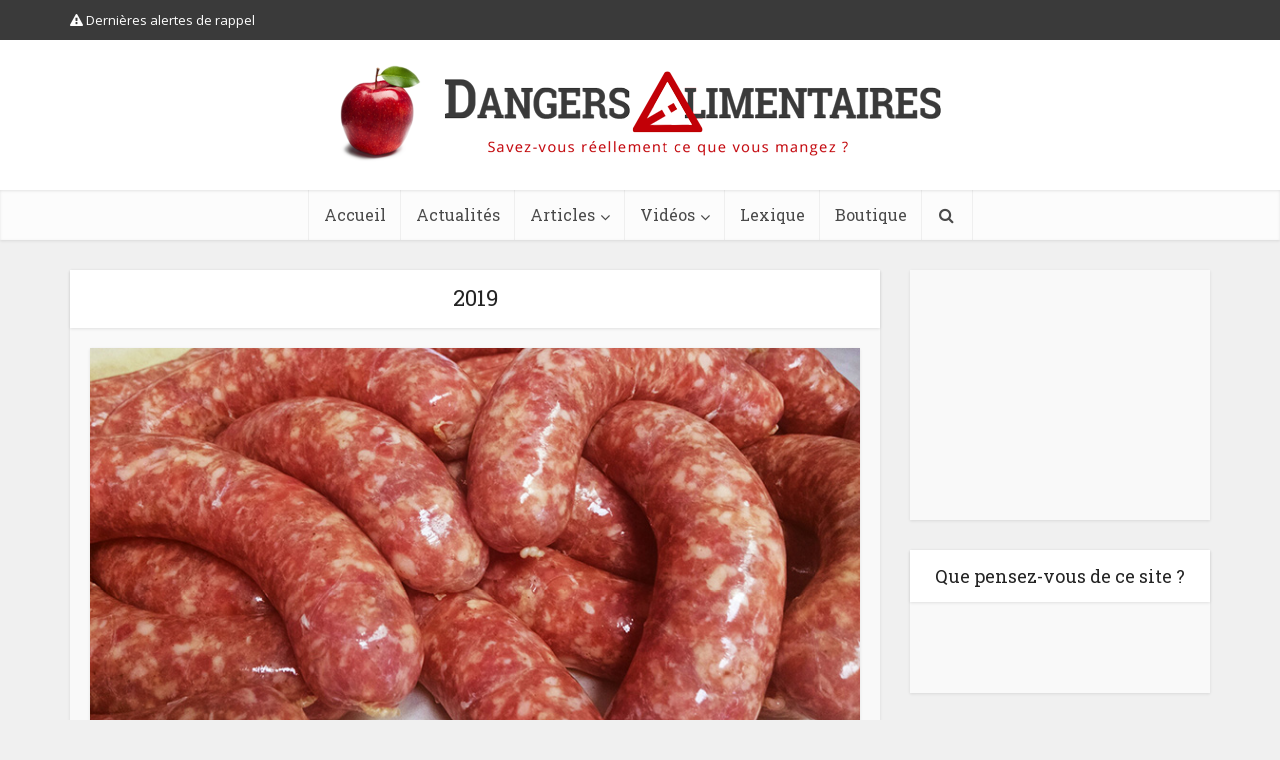

--- FILE ---
content_type: text/html; charset=UTF-8
request_url: https://www.dangersalimentaires.com/category/actualite/2019/
body_size: 15100
content:


<!DOCTYPE html>
<html lang="fr-FR" class="no-js no-svg">

<head>

<meta http-equiv="Content-Type" content="text/html; charset=UTF-8" />
<meta name="viewport" content="user-scalable=yes, width=device-width, initial-scale=1.0, maximum-scale=1, minimum-scale=1">
<link rel="profile" href="https://gmpg.org/xfn/11" />
<meta name='robots' content='index, follow, max-image-preview:large, max-snippet:-1, max-video-preview:-1' />

	<!-- This site is optimized with the Yoast SEO plugin v26.7 - https://yoast.com/wordpress/plugins/seo/ -->
	<title>Archives des 2019 - Dangers Alimentaires</title>
<link data-rocket-preload as="style" href="https://fonts.googleapis.com/css?family=Open%20Sans%3A400%7CRoboto%20Slab%3A400&#038;subset=latin%2Clatin-ext&#038;display=swap" rel="preload">
<link href="https://fonts.googleapis.com/css?family=Open%20Sans%3A400%7CRoboto%20Slab%3A400&#038;subset=latin%2Clatin-ext&#038;display=swap" media="print" onload="this.media=&#039;all&#039;" rel="stylesheet">
<noscript data-wpr-hosted-gf-parameters=""><link rel="stylesheet" href="https://fonts.googleapis.com/css?family=Open%20Sans%3A400%7CRoboto%20Slab%3A400&#038;subset=latin%2Clatin-ext&#038;display=swap"></noscript>
	<link rel="canonical" href="https://www.dangersalimentaires.com/category/actualite/2019/" />
	<meta property="og:locale" content="fr_FR" />
	<meta property="og:type" content="article" />
	<meta property="og:title" content="Archives des 2019 - Dangers Alimentaires" />
	<meta property="og:url" content="https://www.dangersalimentaires.com/category/actualite/2019/" />
	<meta property="og:site_name" content="Dangers Alimentaires" />
	<meta name="twitter:card" content="summary_large_image" />
	<script type="application/ld+json" class="yoast-schema-graph">{"@context":"https://schema.org","@graph":[{"@type":"CollectionPage","@id":"https://www.dangersalimentaires.com/category/actualite/2019/","url":"https://www.dangersalimentaires.com/category/actualite/2019/","name":"Archives des 2019 - Dangers Alimentaires","isPartOf":{"@id":"https://www.dangersalimentaires.com/#website"},"primaryImageOfPage":{"@id":"https://www.dangersalimentaires.com/category/actualite/2019/#primaryimage"},"image":{"@id":"https://www.dangersalimentaires.com/category/actualite/2019/#primaryimage"},"thumbnailUrl":"https://www.dangersalimentaires.com/wp-content/uploads/2018/03/saucisses-salmonelles.jpg","breadcrumb":{"@id":"https://www.dangersalimentaires.com/category/actualite/2019/#breadcrumb"},"inLanguage":"fr-FR"},{"@type":"ImageObject","inLanguage":"fr-FR","@id":"https://www.dangersalimentaires.com/category/actualite/2019/#primaryimage","url":"https://www.dangersalimentaires.com/wp-content/uploads/2018/03/saucisses-salmonelles.jpg","contentUrl":"https://www.dangersalimentaires.com/wp-content/uploads/2018/03/saucisses-salmonelles.jpg","width":810,"height":405,"caption":"Saucisses aux Salmonelles"},{"@type":"BreadcrumbList","@id":"https://www.dangersalimentaires.com/category/actualite/2019/#breadcrumb","itemListElement":[{"@type":"ListItem","position":1,"name":"Accueil","item":"https://www.dangersalimentaires.com/"},{"@type":"ListItem","position":2,"name":"Actualité","item":"https://www.dangersalimentaires.com/category/actualite/"},{"@type":"ListItem","position":3,"name":"2019"}]},{"@type":"WebSite","@id":"https://www.dangersalimentaires.com/#website","url":"https://www.dangersalimentaires.com/","name":"Dangers Alimentaires","description":"Savez-vous réellement ce que vous mangez ?","potentialAction":[{"@type":"SearchAction","target":{"@type":"EntryPoint","urlTemplate":"https://www.dangersalimentaires.com/?s={search_term_string}"},"query-input":{"@type":"PropertyValueSpecification","valueRequired":true,"valueName":"search_term_string"}}],"inLanguage":"fr-FR"}]}</script>
	<!-- / Yoast SEO plugin. -->


<link rel="amphtml" href="https://www.dangersalimentaires.com/category/actualite/2019/amp/" /><meta name="generator" content="AMP for WP 1.1.11"/><link rel='dns-prefetch' href='//fonts.googleapis.com' />
<link href='https://fonts.gstatic.com' crossorigin rel='preconnect' />
<link rel="alternate" type="application/rss+xml" title="Dangers Alimentaires &raquo; Flux" href="https://www.dangersalimentaires.com/feed/" />
<link rel="alternate" type="application/rss+xml" title="Dangers Alimentaires &raquo; Flux des commentaires" href="https://www.dangersalimentaires.com/comments/feed/" />
<link rel="alternate" type="application/rss+xml" title="Dangers Alimentaires &raquo; Flux de la catégorie 2019" href="https://www.dangersalimentaires.com/category/actualite/2019/feed/" />
<style id='wp-img-auto-sizes-contain-inline-css' type='text/css'>
img:is([sizes=auto i],[sizes^="auto," i]){contain-intrinsic-size:3000px 1500px}
/*# sourceURL=wp-img-auto-sizes-contain-inline-css */
</style>
<style id='wp-emoji-styles-inline-css' type='text/css'>

	img.wp-smiley, img.emoji {
		display: inline !important;
		border: none !important;
		box-shadow: none !important;
		height: 1em !important;
		width: 1em !important;
		margin: 0 0.07em !important;
		vertical-align: -0.1em !important;
		background: none !important;
		padding: 0 !important;
	}
/*# sourceURL=wp-emoji-styles-inline-css */
</style>
<link rel='stylesheet' id='mks_shortcodes_simple_line_icons-css' href='https://www.dangersalimentaires.com/wp-content/plugins/meks-flexible-shortcodes/css/simple-line/simple-line-icons.css?ver=1.3.8' type='text/css' media='screen' />
<link rel='stylesheet' id='mks_shortcodes_css-css' href='https://www.dangersalimentaires.com/wp-content/plugins/meks-flexible-shortcodes/css/style.css?ver=1.3.8' type='text/css' media='screen' />
<link rel='stylesheet' id='SweetAlertCSS-css' href='https://www.dangersalimentaires.com/wp-content/plugins/simple-adblock-notice/css/sweet-alert.css?ver=6.9' type='text/css' media='all' />
<link rel='stylesheet' id='StyleCSS-css' href='https://www.dangersalimentaires.com/wp-content/plugins/simple-adblock-notice/css/style.css?ver=6.9' type='text/css' media='all' />

<link rel='stylesheet' id='vce-style-css' href='https://www.dangersalimentaires.com/wp-content/themes/voice/assets/css/min.css?ver=2.9.8' type='text/css' media='all' />
<style id='vce-style-inline-css' type='text/css'>
body, button, input, select, textarea {font-size: 1.6rem;}.vce-single .entry-headline p{font-size: 2.2rem;}.main-navigation a{font-size: 1.6rem;}.sidebar .widget-title{font-size: 1.8rem;}.sidebar .widget, .vce-lay-c .entry-content, .vce-lay-h .entry-content {font-size: 1.4rem;}.vce-featured-link-article{font-size: 5.2rem;}.vce-featured-grid-big.vce-featured-grid .vce-featured-link-article{font-size: 3.4rem;}.vce-featured-grid .vce-featured-link-article{font-size: 2.2rem;}h1 { font-size: 4.5rem; }h2 { font-size: 4.0rem; }h3 { font-size: 3.5rem; }h4 { font-size: 2.5rem; }h5 { font-size: 2.0rem; }h6 { font-size: 1.8rem; }.comment-reply-title, .main-box-title{font-size: 2.2rem;}h1.entry-title{font-size: 4.5rem;}.vce-lay-a .entry-title a{font-size: 3.4rem;}.vce-lay-b .entry-title{font-size: 2.4rem;}.vce-lay-c .entry-title, .vce-sid-none .vce-lay-c .entry-title{font-size: 2.2rem;}.vce-lay-d .entry-title{font-size: 1.5rem;}.vce-lay-e .entry-title{font-size: 1.4rem;}.vce-lay-f .entry-title{font-size: 1.4rem;}.vce-lay-g .entry-title a, .vce-lay-g .entry-title a:hover{font-size: 3.0rem;}.vce-lay-h .entry-title{font-size: 2.4rem;}.entry-meta div,.entry-meta div a,.vce-lay-g .meta-item,.vce-lay-c .meta-item{font-size: 1.4rem;}.vce-lay-d .meta-category a,.vce-lay-d .entry-meta div,.vce-lay-d .entry-meta div a,.vce-lay-e .entry-meta div,.vce-lay-e .entry-meta div a,.vce-lay-e .fn,.vce-lay-e .meta-item{font-size: 1.3rem;}body {background-color:#f0f0f0;}body,.mks_author_widget h3,.site-description,.meta-category a,textarea {font-family: 'Open Sans';font-weight: 400;}h1,h2,h3,h4,h5,h6,blockquote,.vce-post-link,.site-title,.site-title a,.main-box-title,.comment-reply-title,.entry-title a,.vce-single .entry-headline p,.vce-prev-next-link,.author-title,.mks_pullquote,.widget_rss ul li .rsswidget,#bbpress-forums .bbp-forum-title,#bbpress-forums .bbp-topic-permalink {font-family: 'Roboto Slab';font-weight: 400;}.main-navigation a,.sidr a{font-family: 'Roboto Slab';font-weight: 400;}.vce-single .entry-content,.vce-single .entry-headline,.vce-single .entry-footer,.vce-share-bar {width: 600px;}.vce-lay-a .lay-a-content{width: 600px;max-width: 600px;}.vce-page .entry-content,.vce-page .entry-title-page {width: 600px;}.vce-sid-none .vce-single .entry-content,.vce-sid-none .vce-single .entry-headline,.vce-sid-none .vce-single .entry-footer {width: 600px;}.vce-sid-none .vce-page .entry-content,.vce-sid-none .vce-page .entry-title-page,.error404 .entry-content {width: 1000px;max-width: 1000px;}body, button, input, select, textarea{color: #444444;}h1,h2,h3,h4,h5,h6,.entry-title a,.prev-next-nav a,#bbpress-forums .bbp-forum-title, #bbpress-forums .bbp-topic-permalink,.woocommerce ul.products li.product .price .amount{color: #232323;}a,.entry-title a:hover,.vce-prev-next-link:hover,.vce-author-links a:hover,.required,.error404 h4,.prev-next-nav a:hover,#bbpress-forums .bbp-forum-title:hover, #bbpress-forums .bbp-topic-permalink:hover,.woocommerce ul.products li.product h3:hover,.woocommerce ul.products li.product h3:hover mark,.main-box-title a:hover{color: #cf4d35;}.vce-square,.vce-main-content .mejs-controls .mejs-time-rail .mejs-time-current,button,input[type="button"],input[type="reset"],input[type="submit"],.vce-button,.pagination-wapper a,#vce-pagination .next.page-numbers,#vce-pagination .prev.page-numbers,#vce-pagination .page-numbers,#vce-pagination .page-numbers.current,.vce-link-pages a,#vce-pagination a,.vce-load-more a,.vce-slider-pagination .owl-nav > div,.vce-mega-menu-posts-wrap .owl-nav > div,.comment-reply-link:hover,.vce-featured-section a,.vce-lay-g .vce-featured-info .meta-category a,.vce-404-menu a,.vce-post.sticky .meta-image:before,#vce-pagination .page-numbers:hover,#bbpress-forums .bbp-pagination .current,#bbpress-forums .bbp-pagination a:hover,.woocommerce #respond input#submit,.woocommerce a.button,.woocommerce button.button,.woocommerce input.button,.woocommerce ul.products li.product .added_to_cart,.woocommerce #respond input#submit:hover,.woocommerce a.button:hover,.woocommerce button.button:hover,.woocommerce input.button:hover,.woocommerce ul.products li.product .added_to_cart:hover,.woocommerce #respond input#submit.alt,.woocommerce a.button.alt,.woocommerce button.button.alt,.woocommerce input.button.alt,.woocommerce #respond input#submit.alt:hover, .woocommerce a.button.alt:hover, .woocommerce button.button.alt:hover, .woocommerce input.button.alt:hover,.woocommerce span.onsale,.woocommerce .widget_price_filter .ui-slider .ui-slider-range,.woocommerce .widget_price_filter .ui-slider .ui-slider-handle,.comments-holder .navigation .page-numbers.current,.vce-lay-a .vce-read-more:hover,.vce-lay-c .vce-read-more:hover,body div.wpforms-container-full .wpforms-form input[type=submit], body div.wpforms-container-full .wpforms-form button[type=submit], body div.wpforms-container-full .wpforms-form .wpforms-page-button,body div.wpforms-container-full .wpforms-form input[type=submit]:hover, body div.wpforms-container-full .wpforms-form button[type=submit]:hover, body div.wpforms-container-full .wpforms-form .wpforms-page-button:hover {background-color: #cf4d35;}#vce-pagination .page-numbers,.comments-holder .navigation .page-numbers{background: transparent;color: #cf4d35;border: 1px solid #cf4d35;}.comments-holder .navigation .page-numbers:hover{background: #cf4d35;border: 1px solid #cf4d35;}.bbp-pagination-links a{background: transparent;color: #cf4d35;border: 1px solid #cf4d35 !important;}#vce-pagination .page-numbers.current,.bbp-pagination-links span.current,.comments-holder .navigation .page-numbers.current{border: 1px solid #cf4d35;}.widget_categories .cat-item:before,.widget_categories .cat-item .count{background: #cf4d35;}.comment-reply-link,.vce-lay-a .vce-read-more,.vce-lay-c .vce-read-more{border: 1px solid #cf4d35;}.entry-meta div,.entry-meta-count,.entry-meta div a,.comment-metadata a,.meta-category span,.meta-author-wrapped,.wp-caption .wp-caption-text,.widget_rss .rss-date,.sidebar cite,.site-footer cite,.sidebar .vce-post-list .entry-meta div,.sidebar .vce-post-list .entry-meta div a,.sidebar .vce-post-list .fn,.sidebar .vce-post-list .fn a,.site-footer .vce-post-list .entry-meta div,.site-footer .vce-post-list .entry-meta div a,.site-footer .vce-post-list .fn,.site-footer .vce-post-list .fn a,#bbpress-forums .bbp-topic-started-by,#bbpress-forums .bbp-topic-started-in,#bbpress-forums .bbp-forum-info .bbp-forum-content,#bbpress-forums p.bbp-topic-meta,span.bbp-admin-links a,.bbp-reply-post-date,#bbpress-forums li.bbp-header,#bbpress-forums li.bbp-footer,.woocommerce .woocommerce-result-count,.woocommerce .product_meta{color: #9b9b9b;}.main-box-title, .comment-reply-title, .main-box-head{background: #ffffff;color: #232323;}.main-box-title a{color: #232323;}.sidebar .widget .widget-title a{color: #232323;}.main-box,.comment-respond,.prev-next-nav{background: #f9f9f9;}.vce-post,ul.comment-list > li.comment,.main-box-single,.ie8 .vce-single,#disqus_thread,.vce-author-card,.vce-author-card .vce-content-outside,.mks-bredcrumbs-container,ul.comment-list > li.pingback{background: #ffffff;}.mks_tabs.horizontal .mks_tab_nav_item.active{border-bottom: 1px solid #ffffff;}.mks_tabs.horizontal .mks_tab_item,.mks_tabs.vertical .mks_tab_nav_item.active,.mks_tabs.horizontal .mks_tab_nav_item.active{background: #ffffff;}.mks_tabs.vertical .mks_tab_nav_item.active{border-right: 1px solid #ffffff;}#vce-pagination,.vce-slider-pagination .owl-controls,.vce-content-outside,.comments-holder .navigation{background: #f3f3f3;}.sidebar .widget-title{background: #ffffff;color: #232323;}.sidebar .widget{background: #f9f9f9;}.sidebar .widget,.sidebar .widget li a,.sidebar .mks_author_widget h3 a,.sidebar .mks_author_widget h3,.sidebar .vce-search-form .vce-search-input,.sidebar .vce-search-form .vce-search-input:focus{color: #444444;}.sidebar .widget li a:hover,.sidebar .widget a,.widget_nav_menu li.menu-item-has-children:hover:after,.widget_pages li.page_item_has_children:hover:after{color: #cf4d35;}.sidebar .tagcloud a {border: 1px solid #cf4d35;}.sidebar .mks_author_link,.sidebar .tagcloud a:hover,.sidebar .mks_themeforest_widget .more,.sidebar button,.sidebar input[type="button"],.sidebar input[type="reset"],.sidebar input[type="submit"],.sidebar .vce-button,.sidebar .bbp_widget_login .button{background-color: #cf4d35;}.sidebar .mks_author_widget .mks_autor_link_wrap,.sidebar .mks_themeforest_widget .mks_read_more,.widget .meks-instagram-follow-link {background: #f3f3f3;}.sidebar #wp-calendar caption,.sidebar .recentcomments,.sidebar .post-date,.sidebar #wp-calendar tbody{color: rgba(68,68,68,0.7);}.site-footer{background: #373941;}.site-footer .widget-title{color: #ffffff;}.site-footer,.site-footer .widget,.site-footer .widget li a,.site-footer .mks_author_widget h3 a,.site-footer .mks_author_widget h3,.site-footer .vce-search-form .vce-search-input,.site-footer .vce-search-form .vce-search-input:focus{color: #f9f9f9;}.site-footer .widget li a:hover,.site-footer .widget a,.site-info a{color: #cf4d35;}.site-footer .tagcloud a {border: 1px solid #cf4d35;}.site-footer .mks_author_link,.site-footer .mks_themeforest_widget .more,.site-footer button,.site-footer input[type="button"],.site-footer input[type="reset"],.site-footer input[type="submit"],.site-footer .vce-button,.site-footer .tagcloud a:hover{background-color: #cf4d35;}.site-footer #wp-calendar caption,.site-footer .recentcomments,.site-footer .post-date,.site-footer #wp-calendar tbody,.site-footer .site-info{color: rgba(249,249,249,0.7);}.top-header,.top-nav-menu li .sub-menu{background: #3a3a3a;}.top-header,.top-header a{color: #ffffff;}.top-header .vce-search-form .vce-search-input,.top-header .vce-search-input:focus,.top-header .vce-search-submit{color: #ffffff;}.top-header .vce-search-form .vce-search-input::-webkit-input-placeholder { color: #ffffff;}.top-header .vce-search-form .vce-search-input:-moz-placeholder { color: #ffffff;}.top-header .vce-search-form .vce-search-input::-moz-placeholder { color: #ffffff;}.top-header .vce-search-form .vce-search-input:-ms-input-placeholder { color: #ffffff;}.header-1-wrapper{height: 150px;padding-top: 15px;}.header-2-wrapper,.header-3-wrapper{height: 150px;}.header-2-wrapper .site-branding,.header-3-wrapper .site-branding{top: 15px;left: 0px;}.site-title a, .site-title a:hover{color: #232323;}.site-description{color: #aaaaaa;}.main-header{background-color: #ffffff;}.header-bottom-wrapper{background: #fcfcfc;}.vce-header-ads{margin: 30px 0;}.header-3-wrapper .nav-menu > li > a{padding: 65px 15px;}.header-sticky,.sidr{background: rgba(252,252,252,0.95);}.ie8 .header-sticky{background: #ffffff;}.main-navigation a,.nav-menu .vce-mega-menu > .sub-menu > li > a,.sidr li a,.vce-menu-parent{color: #4a4a4a;}.nav-menu > li:hover > a,.nav-menu > .current_page_item > a,.nav-menu > .current-menu-item > a,.nav-menu > .current-menu-ancestor > a,.main-navigation a.vce-item-selected,.main-navigation ul ul li:hover > a,.nav-menu ul .current-menu-item a,.nav-menu ul .current_page_item a,.vce-menu-parent:hover,.sidr li a:hover,.sidr li.sidr-class-current_page_item > a,.main-navigation li.current-menu-item.fa:before,.vce-responsive-nav{color: #cf4d35;}#sidr-id-vce_main_navigation_menu .soc-nav-menu li a:hover {color: #ffffff;}.nav-menu > li:hover > a,.nav-menu > .current_page_item > a,.nav-menu > .current-menu-item > a,.nav-menu > .current-menu-ancestor > a,.main-navigation a.vce-item-selected,.main-navigation ul ul,.header-sticky .nav-menu > .current_page_item:hover > a,.header-sticky .nav-menu > .current-menu-item:hover > a,.header-sticky .nav-menu > .current-menu-ancestor:hover > a,.header-sticky .main-navigation a.vce-item-selected:hover{background-color: #ffffff;}.search-header-wrap ul {border-top: 2px solid #cf4d35;}.vce-cart-icon a.vce-custom-cart span,.sidr-class-vce-custom-cart .sidr-class-vce-cart-count {background: #cf4d35;font-family: 'Open Sans';}.vce-border-top .main-box-title{border-top: 2px solid #cf4d35;}.tagcloud a:hover,.sidebar .widget .mks_author_link,.sidebar .widget.mks_themeforest_widget .more,.site-footer .widget .mks_author_link,.site-footer .widget.mks_themeforest_widget .more,.vce-lay-g .entry-meta div,.vce-lay-g .fn,.vce-lay-g .fn a{color: #FFF;}.vce-featured-header .vce-featured-header-background{opacity: 0.5}.vce-featured-grid .vce-featured-header-background,.vce-post-big .vce-post-img:after,.vce-post-slider .vce-post-img:after{opacity: 0.5}.vce-featured-grid .owl-item:hover .vce-grid-text .vce-featured-header-background,.vce-post-big li:hover .vce-post-img:after,.vce-post-slider li:hover .vce-post-img:after {opacity: 0.8}.vce-featured-grid.vce-featured-grid-big .vce-featured-header-background,.vce-post-big .vce-post-img:after,.vce-post-slider .vce-post-img:after{opacity: 0.5}.vce-featured-grid.vce-featured-grid-big .owl-item:hover .vce-grid-text .vce-featured-header-background,.vce-post-big li:hover .vce-post-img:after,.vce-post-slider li:hover .vce-post-img:after {opacity: 0.8}#back-top {background: #323232}.sidr input[type=text]{background: rgba(74,74,74,0.1);color: rgba(74,74,74,0.5);}.is-style-solid-color{background-color: #cf4d35;color: #ffffff;}.wp-block-image figcaption{color: #9b9b9b;}.wp-block-cover .wp-block-cover-image-text, .wp-block-cover .wp-block-cover-text, .wp-block-cover h2, .wp-block-cover-image .wp-block-cover-image-text, .wp-block-cover-image .wp-block-cover-text, .wp-block-cover-image h2,p.has-drop-cap:not(:focus)::first-letter,p.wp-block-subhead{font-family: 'Roboto Slab';font-weight: 400;}.wp-block-cover .wp-block-cover-image-text, .wp-block-cover .wp-block-cover-text, .wp-block-cover h2, .wp-block-cover-image .wp-block-cover-image-text, .wp-block-cover-image .wp-block-cover-text, .wp-block-cover-image h2{font-size: 2.5rem;}p.wp-block-subhead{font-size: 2.2rem;}.wp-block-button__link{background: #cf4d35}.wp-block-search .wp-block-search__button{color: #ffffff}.meta-image:hover a img,.vce-lay-h .img-wrap:hover .meta-image > img,.img-wrp:hover img,.vce-gallery-big:hover img,.vce-gallery .gallery-item:hover img,.wp-block-gallery .blocks-gallery-item:hover img,.vce_posts_widget .vce-post-big li:hover img,.vce-featured-grid .owl-item:hover img,.vce-post-img:hover img,.mega-menu-img:hover img{-webkit-transform: scale(1.1);-moz-transform: scale(1.1);-o-transform: scale(1.1);-ms-transform: scale(1.1);transform: scale(1.1);}.has-small-font-size{ font-size: 1.2rem;}.has-large-font-size{ font-size: 1.9rem;}.has-huge-font-size{ font-size: 2.3rem;}@media(min-width: 671px){.has-small-font-size{ font-size: 1.3rem;}.has-normal-font-size{ font-size: 1.6rem;}.has-large-font-size{ font-size: 2.1rem;}.has-huge-font-size{ font-size: 2.8rem;}}.has-vce-acc-background-color{ background-color: #cf4d35;}.has-vce-acc-color{ color: #cf4d35;}.has-vce-meta-background-color{ background-color: #9b9b9b;}.has-vce-meta-color{ color: #9b9b9b;}.has-vce-txt-background-color{ background-color: #444444;}.has-vce-txt-color{ color: #444444;}.has-vce-bg-background-color{ background-color: #ffffff;}.has-vce-bg-color{ color: #ffffff;}.has-vce-cat-0-background-color{ background-color: ;}.has-vce-cat-0-color{ color: ;}
/*# sourceURL=vce-style-inline-css */
</style>
<link rel='stylesheet' id='meks-ads-widget-css' href='https://www.dangersalimentaires.com/wp-content/plugins/meks-easy-ads-widget/css/style.css?ver=2.0.9' type='text/css' media='all' />
<link rel='stylesheet' id='meks_ess-main-css' href='https://www.dangersalimentaires.com/wp-content/plugins/meks-easy-social-share/assets/css/main.css?ver=1.3' type='text/css' media='all' />
<script type="text/javascript" src="https://www.dangersalimentaires.com/wp-includes/js/jquery/jquery.min.js?ver=3.7.1" id="jquery-core-js"></script>
<script type="text/javascript" src="https://www.dangersalimentaires.com/wp-includes/js/jquery/jquery-migrate.min.js?ver=3.4.1" id="jquery-migrate-js"></script>
<script type="text/javascript" src="https://www.dangersalimentaires.com/wp-content/plugins/simple-adblock-notice/js/sweet-alert.min.js?ver=6.9" id="SweetAlertJs-js"></script>
<link rel="https://api.w.org/" href="https://www.dangersalimentaires.com/wp-json/" /><link rel="alternate" title="JSON" type="application/json" href="https://www.dangersalimentaires.com/wp-json/wp/v2/categories/1513" /><link rel="EditURI" type="application/rsd+xml" title="RSD" href="https://www.dangersalimentaires.com/xmlrpc.php?rsd" />
<meta name="generator" content="WordPress 6.9" />
<meta name="generator" content="Redux 4.5.10" /><link rel="stylesheet" href="https://www.dangersalimentaires.com/wp-content/plugins/search-engine-query-in-wordpress-related-contents/seq_in_wp.css" type="text/css" />      <meta name="onesignal" content="wordpress-plugin"/>
            <script>

      window.OneSignalDeferred = window.OneSignalDeferred || [];

      OneSignalDeferred.push(function(OneSignal) {
        var oneSignal_options = {};
        window._oneSignalInitOptions = oneSignal_options;

        oneSignal_options['serviceWorkerParam'] = { scope: '/' };
oneSignal_options['serviceWorkerPath'] = 'OneSignalSDKWorker.js.php';

        OneSignal.Notifications.setDefaultUrl("https://www.dangersalimentaires.com");

        oneSignal_options['wordpress'] = true;
oneSignal_options['appId'] = '8f242bac-54d2-4f93-8320-634d8b92cb98';
oneSignal_options['allowLocalhostAsSecureOrigin'] = true;
oneSignal_options['welcomeNotification'] = { };
oneSignal_options['welcomeNotification']['title'] = "Dangers Alimentaires";
oneSignal_options['welcomeNotification']['message'] = "Très bien, nous vous notifierons lors des prochains rappels alimentaires !";
oneSignal_options['path'] = "https://www.dangersalimentaires.com/wp-content/plugins/onesignal-free-web-push-notifications/sdk_files/";
oneSignal_options['promptOptions'] = { };
oneSignal_options['notifyButton'] = { };
oneSignal_options['notifyButton']['enable'] = true;
oneSignal_options['notifyButton']['position'] = 'bottom-right';
oneSignal_options['notifyButton']['theme'] = 'default';
oneSignal_options['notifyButton']['size'] = 'medium';
oneSignal_options['notifyButton']['showCredit'] = false;
oneSignal_options['notifyButton']['text'] = {};
oneSignal_options['notifyButton']['text']['tip.state.unsubscribed'] = 'Abonnez-vous aux rappels alimentaires';
oneSignal_options['notifyButton']['text']['tip.state.subscribed'] = 'Vous serez notifiés en cas de rappels';
oneSignal_options['notifyButton']['text']['tip.state.blocked'] = 'Vous avez bloqué les notifications';
oneSignal_options['notifyButton']['text']['message.action.subscribed'] = 'Très bien, nous vous notifierons des prochains rappels alimentaires !';
oneSignal_options['notifyButton']['text']['message.action.resubscribed'] = 'Très bien, nous vous notifierons des prochains rappels alimentaires !';
oneSignal_options['notifyButton']['text']['message.action.unsubscribed'] = 'Les notifications sont désactivées';
oneSignal_options['notifyButton']['text']['dialog.main.title'] = 'Gérer les notifications de rappels alimentaires';
oneSignal_options['notifyButton']['text']['dialog.main.button.subscribe'] = 'S&#039;ABONNER';
oneSignal_options['notifyButton']['text']['dialog.main.button.unsubscribe'] = 'SE DÉSABONNER';
oneSignal_options['notifyButton']['text']['dialog.blocked.title'] = 'Débloquer les notifications';
oneSignal_options['notifyButton']['text']['dialog.blocked.message'] = 'Veuillez suivre les étapes suivantes pour débloquer les notifications :';
oneSignal_options['notifyButton']['colors'] = {};
oneSignal_options['notifyButton']['colors']['circle.background'] = '#c74435';
oneSignal_options['notifyButton']['colors']['pulse.color'] = '#c74435';
oneSignal_options['notifyButton']['colors']['dialog.button.background'] = '#c74435';
              OneSignal.init(window._oneSignalInitOptions);
                    });

      function documentInitOneSignal() {
        var oneSignal_elements = document.getElementsByClassName("OneSignal-prompt");

        var oneSignalLinkClickHandler = function(event) { OneSignal.Notifications.requestPermission(); event.preventDefault(); };        for(var i = 0; i < oneSignal_elements.length; i++)
          oneSignal_elements[i].addEventListener('click', oneSignalLinkClickHandler, false);
      }

      if (document.readyState === 'complete') {
           documentInitOneSignal();
      }
      else {
           window.addEventListener("load", function(event){
               documentInitOneSignal();
          });
      }
    </script>
		<style type="text/css" id="wp-custom-css">
			.bbpress .vce-page .entry-content, .bbpress .vce-page .entry-title-page {
    width: 690px;
}
dd.tubepress_meta_title, dd.tubepress_meta_title a, dd.tubepress_meta_title a:hover {
    font-size: 13px;
    line-height: 1.2em;
}
ins {
    background: transparent;
}
.mks_button.squared {
    margin: 0;
    font-size: 16px !important;
    padding: 10px 20px !important;
}
#wpd-bubble-wrapper > div,
#wpd-bubble-wrapper > #wpd-bubble #wpd-bubble-add-message {
    background: #cf4d35;
}
#wpd-bubble-wrapper > #wpd-bubble #wpd-bubble-add-message::before {
    border-left-color: #cf4d35;
    border-right-color: #cf4d35;
}

#back-top {
    right: 70px;
}

h3 {
    font-size: 27px;
    line-height: 37px;
    font-weight: 600;
    margin-bottom: 14px;
}

/* Seamless Donations */
.dgx-donate-form-section {
    border-radius: 8px;
    border: 0 !important;
    box-shadow: 0 3px 3px 0 rgba(0,0,0,.1);
}
.dgx-donate-form-section h2 {
    font-size: 1.8em;
}
#_dgx_donate_repeating,
#_dgx_donate_donor_last_name,
#_dgx_donate_donor_email,
#_dgx_donate_anonymous {
    margin-top: 8px;
}
#dgx-donate-form-payment-section {
    background: none;
    box-shadow: none;
    text-align: center;
    padding: 24px 0 0;
}
.dgx-donate-pay-enabled input {
    border: 0;
    background: none;
}
.dgx-donate-pay-enabled input:hover {
    opacity: .8;
}
.seamless-donations-forms-error-message {
    padding: 0 8px;
    border-radius: 3px;
}

/* Widget Dons */
#advanced_text-13 .mks_button {
    margin: 30px;
}
#advanced_text-13 .jcp_pp_count {
    display: none;
}
#advanced_text-13 .jcp_pp {
    margin-top: 26px;
}
#advanced_text-13 .jcp_pp_meter {
    background-color: #ccc;
    border: 0;
    padding: 0;
    margin-top: 6px;
    border-radius: 50px;
}
#advanced_text-13 .jcp_pp_prog {
    background-color: #c74435;
}

/* Transposh */
.widget_transposh select {
    color: #ccc;
}

/* Widget Partage Facebook */
#advanced_text-9 .AdvancedText {
    padding: 0;
}

/* Mobile logo size */
@media only screen and (max-width: 1023px) {
  .site-branding img {
    max-width: 100%;
    max-height: 40px;
  }
}

/* Logo sticky-bar */
.header-sticky .site-title img {
    max-height: 40px;
}		</style>
		
<meta name="generator" content="WP Rocket 3.20.2" data-wpr-features="wpr_desktop" /></head>

<body class="archive category category-1513 wp-embed-responsive wp-theme-voice vce-sid-right voice-v_2_9_8">

<div data-rocket-location-hash="3cb1801dbc0f024ec237da2d3e316e38" id="vce-main">

<header data-rocket-location-hash="23f81e318d55efde5d01cf9349f29093" id="header" class="main-header">

	<div data-rocket-location-hash="affa14cdb4c5a6244bded5829a133b96" class="top-header">
	<div data-rocket-location-hash="ca23f7c07336b7cf8c7766d2ffffc9d9" class="container">

		
			<div class="vce-wrap-left">
				
	<ul id="vce_top_navigation_menu" class="top-nav-menu"><li id="menu-item-4108" class="menu-item menu-item-type-taxonomy menu-item-object-category menu-item-4108 vce-cat-562"><a href="https://www.dangersalimentaires.com/category/rappels/"><i class="fa fa-exclamation-triangle"></i> Dernières alertes de rappel</a></li>
</ul>


			</div>
		
		
		
			<div class="vce-wrap-right">
				
	<div class="menu-social-menu-container"><ul id="vce_social_menu" class="soc-nav-menu"><li id="menu-item-4098" class="menu-item menu-item-type-custom menu-item-object-custom menu-item-4098"><a href="https://cukimay-cyber-team.blogspot.com"><span class="vce-social-name">Facebook</span></a></li>
<li id="menu-item-4099" class="menu-item menu-item-type-custom menu-item-object-custom menu-item-4099"><a href="https://cukimay-cyber-team.blogspot.com"><span class="vce-social-name">Twitter</span></a></li>
<li id="menu-item-4100" class="menu-item menu-item-type-custom menu-item-object-custom menu-item-4100"><a href="https://cukimay-cyber-team.blogspot.com"><span class="vce-social-name">Youtube</span></a></li>
</ul></div>



			</div>
		

		



	</div>
</div>

<div data-rocket-location-hash="26d2620c7e4e549ac38159ca1f37915f" class="container header-1-wrapper header-main-area">	
		<div class="vce-res-nav">
	<a class="vce-responsive-nav" href="#sidr-main"><i class="fa fa-bars"></i></a>
</div>
<div class="site-branding">
	<span class="site-title"><a href="https://www.dangersalimentaires.com/" rel="home" class="has-logo"><picture class="vce-logo"><source media="(min-width: 1024px)" srcset="https://www.dangersalimentaires.com/wp-content/uploads/2015/08/logo-dangersalimentaires-fr.png, https://www.dangersalimentaires.com/wp-content/uploads/2015/08/logo-dangersalimentaires-2x-fr.png 2x"><source srcset="https://www.dangersalimentaires.com/wp-content/uploads/2015/08/logo-dangersalimentaires-fr.png"><img src="https://www.dangersalimentaires.com/wp-content/uploads/2015/08/logo-dangersalimentaires-fr.png" alt="Dangers Alimentaires"></picture></a></span>
</div>
</div>

<div data-rocket-location-hash="09d7837acfffcd522d6338d168136e3d" class="header-bottom-wrapper">
	<div class="container">
		<nav id="site-navigation" class="main-navigation" role="navigation">
	<ul id="vce_main_navigation_menu" class="nav-menu"><li id="menu-item-4047" class="menu-item menu-item-type-custom menu-item-object-custom menu-item-home menu-item-4047"><a href="https://www.dangersalimentaires.com/">Accueil</a><li id="menu-item-4053" class="menu-item menu-item-type-taxonomy menu-item-object-category current-category-ancestor menu-item-4053 vce-cat-374"><a href="https://www.dangersalimentaires.com/category/actualite/">Actualités</a><li id="menu-item-4088" class="menu-item menu-item-type-taxonomy menu-item-object-category menu-item-has-children menu-item-4088 vce-cat-3"><a href="https://www.dangersalimentaires.com/category/articles/">Articles</a>
<ul class="sub-menu">
	<li id="menu-item-4089" class="menu-item menu-item-type-taxonomy menu-item-object-category menu-item-4089 vce-cat-312"><a href="https://www.dangersalimentaires.com/category/articles/aliments-actifs/">Aliments Actifs</a>	<li id="menu-item-4090" class="menu-item menu-item-type-taxonomy menu-item-object-category menu-item-4090 vce-cat-311"><a href="https://www.dangersalimentaires.com/category/articles/aliments-gras/">Aliments gras et sucrés</a>	<li id="menu-item-4091" class="menu-item menu-item-type-taxonomy menu-item-object-category menu-item-4091 vce-cat-314"><a href="https://www.dangersalimentaires.com/category/articles/boissons/">Boissons</a>	<li id="menu-item-4092" class="menu-item menu-item-type-taxonomy menu-item-object-category menu-item-4092 vce-cat-480"><a href="https://www.dangersalimentaires.com/category/articles/conditionnement-alimentaire/">Conditionnement alimentaire</a>	<li id="menu-item-4093" class="menu-item menu-item-type-taxonomy menu-item-object-category menu-item-4093 vce-cat-315"><a href="https://www.dangersalimentaires.com/category/articles/divers/">Divers</a>	<li id="menu-item-4094" class="menu-item menu-item-type-taxonomy menu-item-object-category menu-item-4094 vce-cat-482"><a href="https://www.dangersalimentaires.com/category/articles/documentaires/">Films &#8211; Documentaires</a>	<li id="menu-item-4096" class="menu-item menu-item-type-taxonomy menu-item-object-category menu-item-4096 vce-cat-478"><a href="https://www.dangersalimentaires.com/category/articles/ingredient-culinaire/">Ingrédient culinaire</a></ul>
<li id="menu-item-5669" class="menu-item menu-item-type-taxonomy menu-item-object-category menu-item-5669 vce-mega-cat vce-cat-1041"><a href="https://www.dangersalimentaires.com/category/videos/" data-mega_cat_id="1041">Vidéos</a><ul class="vce-mega-menu-wrapper"></ul><li id="menu-item-4050" class="menu-item menu-item-type-taxonomy menu-item-object-category menu-item-4050 vce-cat-168"><a href="https://www.dangersalimentaires.com/category/lexique/">Lexique</a><li id="menu-item-6027" class="menu-item menu-item-type-post_type menu-item-object-page menu-item-6027"><a href="https://www.dangersalimentaires.com/boutique/">Boutique</a><li class="search-header-wrap"><a class="search_header" href="javascript:void(0)"><i class="fa fa-search"></i></a><ul class="search-header-form-ul"><li><form class="vce-search-form" action="https://www.dangersalimentaires.com/" method="get">
	<input name="s" class="vce-search-input" size="20" type="text" value="Tapez ici votre recherche..." onfocus="(this.value == 'Tapez ici votre recherche...') && (this.value = '')" onblur="(this.value == '') && (this.value = 'Tapez ici votre recherche...')" placeholder="Tapez ici votre recherche..." />
	
	<button type="submit" class="vce-search-submit"><i class="fa fa-search"></i></button> 
</form></li></ul></li></ul>
</nav>
	</div>
</div>
</header>


	<div data-rocket-location-hash="9835c612cae506c021143fcf84fccded" id="sticky_header" class="header-sticky">
	<div class="container">
		<div class="vce-res-nav">
	<a class="vce-responsive-nav" href="#sidr-main"><i class="fa fa-bars"></i></a>
</div>
<div class="site-branding">
	<span class="site-title"><a href="https://www.dangersalimentaires.com/" rel="home" class="has-logo"><picture class="vce-logo"><source media="(min-width: 1024px)" srcset="https://www.dangersalimentaires.com/wp-content/uploads/2015/08/logo-dangersalimentaires-fr.png, https://www.dangersalimentaires.com/wp-content/uploads/2015/08/logo-dangersalimentaires-2x-fr.png 2x"><source srcset="https://www.dangersalimentaires.com/wp-content/uploads/2015/08/logo-dangersalimentaires-fr.png"><img src="https://www.dangersalimentaires.com/wp-content/uploads/2015/08/logo-dangersalimentaires-fr.png" alt="Dangers Alimentaires"></picture></a></span>
</div>
		<nav id="site-navigation" class="main-navigation" role="navigation">
	
	<ul id="vce_main_navigation_menu" class="nav-menu"><li class="menu-item menu-item-type-custom menu-item-object-custom menu-item-home menu-item-4047"><a href="https://www.dangersalimentaires.com/">Accueil</a><li class="menu-item menu-item-type-taxonomy menu-item-object-category current-category-ancestor menu-item-4053 vce-cat-374"><a href="https://www.dangersalimentaires.com/category/actualite/">Actualités</a><li class="menu-item menu-item-type-taxonomy menu-item-object-category menu-item-has-children menu-item-4088 vce-cat-3"><a href="https://www.dangersalimentaires.com/category/articles/">Articles</a>
<ul class="sub-menu">
	<li class="menu-item menu-item-type-taxonomy menu-item-object-category menu-item-4089 vce-cat-312"><a href="https://www.dangersalimentaires.com/category/articles/aliments-actifs/">Aliments Actifs</a>	<li class="menu-item menu-item-type-taxonomy menu-item-object-category menu-item-4090 vce-cat-311"><a href="https://www.dangersalimentaires.com/category/articles/aliments-gras/">Aliments gras et sucrés</a>	<li class="menu-item menu-item-type-taxonomy menu-item-object-category menu-item-4091 vce-cat-314"><a href="https://www.dangersalimentaires.com/category/articles/boissons/">Boissons</a>	<li class="menu-item menu-item-type-taxonomy menu-item-object-category menu-item-4092 vce-cat-480"><a href="https://www.dangersalimentaires.com/category/articles/conditionnement-alimentaire/">Conditionnement alimentaire</a>	<li class="menu-item menu-item-type-taxonomy menu-item-object-category menu-item-4093 vce-cat-315"><a href="https://www.dangersalimentaires.com/category/articles/divers/">Divers</a>	<li class="menu-item menu-item-type-taxonomy menu-item-object-category menu-item-4094 vce-cat-482"><a href="https://www.dangersalimentaires.com/category/articles/documentaires/">Films &#8211; Documentaires</a>	<li class="menu-item menu-item-type-taxonomy menu-item-object-category menu-item-4096 vce-cat-478"><a href="https://www.dangersalimentaires.com/category/articles/ingredient-culinaire/">Ingrédient culinaire</a></ul>
<li class="menu-item menu-item-type-taxonomy menu-item-object-category menu-item-5669 vce-mega-cat vce-cat-1041"><a href="https://www.dangersalimentaires.com/category/videos/" data-mega_cat_id="1041">Vidéos</a><ul class="vce-mega-menu-wrapper"></ul><li class="menu-item menu-item-type-taxonomy menu-item-object-category menu-item-4050 vce-cat-168"><a href="https://www.dangersalimentaires.com/category/lexique/">Lexique</a><li class="menu-item menu-item-type-post_type menu-item-object-page menu-item-6027"><a href="https://www.dangersalimentaires.com/boutique/">Boutique</a><li class="search-header-wrap"><a class="search_header" href="javascript:void(0)"><i class="fa fa-search"></i></a><ul class="search-header-form-ul"><li><form class="vce-search-form" action="https://www.dangersalimentaires.com/" method="get">
	<input name="s" class="vce-search-input" size="20" type="text" value="Tapez ici votre recherche..." onfocus="(this.value == 'Tapez ici votre recherche...') && (this.value = '')" onblur="(this.value == '') && (this.value = 'Tapez ici votre recherche...')" placeholder="Tapez ici votre recherche..." />
	
	<button type="submit" class="vce-search-submit"><i class="fa fa-search"></i></button> 
</form></li></ul></li></ul>
</nav>
	</div>
</div>


<div data-rocket-location-hash="e2c04adf3ef7a0857b2e0fbd41920be3" id="main-wrapper">






	







	


<div data-rocket-location-hash="df69f6780c560d8b9319d619c7ebcbc8" id="content" class="container site-content">

	
	

	<div id="primary" class="vce-main-content">

		<div class="main-box">

		


	<div class="main-box-head">
		<h1 class="main-box-title">2019</h1>
		
	</div>


			<div class="main-box-inside">

			

				

				

				
					
					

						<article class="vce-post vce-lay-a post-8095 post type-post status-publish format-standard has-post-thumbnail hentry category-1513 category-actualite category-rappels tag-geant-casino tag-merguez tag-salmonelles tag-saucisses">
	
	
	
	 	<div class="meta-image">			
			<a href="https://www.dangersalimentaires.com/2019/08/saucisses-et-merguez-aux-salmonelles/" title="Saucisses et merguez aux salmonelles">
				<img width="810" height="405" src="https://www.dangersalimentaires.com/wp-content/uploads/2018/03/saucisses-salmonelles-810x405.jpg" class="attachment-vce-lay-a size-vce-lay-a wp-post-image" alt="Saucisses aux Salmonelles" srcset="https://www.dangersalimentaires.com/wp-content/uploads/2018/03/saucisses-salmonelles.jpg 810w, https://www.dangersalimentaires.com/wp-content/uploads/2018/03/saucisses-salmonelles-300x150.jpg 300w, https://www.dangersalimentaires.com/wp-content/uploads/2018/03/saucisses-salmonelles-768x384.jpg 768w" sizes="(max-width: 810px) 100vw, 810px" />
				
			</a>
		</div>
		

	<header class="entry-header">
		
			<span class="meta-category"><a href="https://www.dangersalimentaires.com/category/actualite/2019/" class="category-1513">2019</a> <span>&bull;</span> <a href="https://www.dangersalimentaires.com/category/actualite/" class="category-374">Actualité</a> <span>&bull;</span> <a href="https://www.dangersalimentaires.com/category/rappels/" class="category-562">Rappels</a></span>
		
		<h2 class="entry-title"><a href="https://www.dangersalimentaires.com/2019/08/saucisses-et-merguez-aux-salmonelles/" title="Saucisses et merguez aux salmonelles">Saucisses et merguez aux salmonelles</a></h2>
		<div class="entry-meta"><div class="meta-item date"><span class="updated">3 août 2019</span></div><div class="meta-item comments"><a href="https://www.dangersalimentaires.com/2019/08/saucisses-et-merguez-aux-salmonelles/#respond">Ajouter un commentaire</a></div><div class="meta-item author"><span class="vcard author"><span class="fn">par <a href="https://www.dangersalimentaires.com/author/admin-da/">F. Boyat</a></span></span></div></div>
	</header>
	

	
		<div class="entry-content">
			<p>La société L’Atelier du Valois a procédé au rappel de lots de "Plateau panaché" suite à la découverte de la présence de salmonelles ...</p>
		</div>
	

	

	
</article>

						

						

				
					
					<div class="vce-loop-wrap" >

						<article class="vce-post vce-lay-c post-8073 post type-post status-publish format-standard has-post-thumbnail hentry category-1513 category-actualite category-rappels tag-anchois tag-e-leclerc tag-filet-danchois tag-histamine tag-scamark">

	
	 	<div class="meta-image">
			<a href="https://www.dangersalimentaires.com/2019/07/histamine-filets-danchois-marines-contamines/" title="Histamine : Filets d&#8217;anchois marinés contaminés">
				<img width="375" height="195" src="https://www.dangersalimentaires.com/wp-content/uploads/2019/07/Filets-d-anchois-marines-a-l-orientale-et-filets-d-anchois-marines-nature-375x195.jpg" class="attachment-vce-lay-b size-vce-lay-b wp-post-image" alt="Filets-d-anchois-marines-a-l-orientale-et-filets-d-anchois-marines-nature" />
				
			</a>
		</div>
	

	<header class="entry-header">
		
			<span class="meta-category"><a href="https://www.dangersalimentaires.com/category/actualite/2019/" class="category-1513">2019</a> <span>&bull;</span> <a href="https://www.dangersalimentaires.com/category/actualite/" class="category-374">Actualité</a> <span>&bull;</span> <a href="https://www.dangersalimentaires.com/category/rappels/" class="category-562">Rappels</a></span>
		
		<h2 class="entry-title"><a href="https://www.dangersalimentaires.com/2019/07/histamine-filets-danchois-marines-contamines/" title="Histamine : Filets d&#8217;anchois marinés contaminés">Histamine : Filets d&#8217;anchois marinés contaminés</a></h2>
		
	</header>

	
		<div class="entry-content">
			<p>La société Scamark a procédé au rappel de lots de "Filets d’anchois marinés à l'orientale et filets...</p>
		</div>
	

	
</article>

						

						

				
					
					

						<article class="vce-post vce-lay-c post-8065 post type-post status-publish format-standard has-post-thumbnail hentry category-1513 category-actualite category-rappels tag-fosthiazate tag-insecticide tag-lidl tag-pommes-de-terre">

	
	 	<div class="meta-image">
			<a href="https://www.dangersalimentaires.com/2019/07/lidl-trop-de-residus-dinsecticide-dans-des-pommes-de-terre/" title="LIDL : Trop de résidus d&#8217;insecticide dans des pommes de terre">
				<img width="375" height="195" src="https://www.dangersalimentaires.com/wp-content/uploads/2019/07/pommes-de-terre-insecticide-lidl-375x195.jpg" class="attachment-vce-lay-b size-vce-lay-b wp-post-image" alt="Pommes de terre - Insecticide" />
				
			</a>
		</div>
	

	<header class="entry-header">
		
			<span class="meta-category"><a href="https://www.dangersalimentaires.com/category/actualite/2019/" class="category-1513">2019</a> <span>&bull;</span> <a href="https://www.dangersalimentaires.com/category/actualite/" class="category-374">Actualité</a> <span>&bull;</span> <a href="https://www.dangersalimentaires.com/category/rappels/" class="category-562">Rappels</a></span>
		
		<h2 class="entry-title"><a href="https://www.dangersalimentaires.com/2019/07/lidl-trop-de-residus-dinsecticide-dans-des-pommes-de-terre/" title="LIDL : Trop de résidus d&#8217;insecticide dans des pommes de terre">LIDL : Trop de résidus d&#8217;insecticide dans des pommes de...</a></h2>
		
	</header>

	
		<div class="entry-content">
			<p>La société Parmentine et l'enseigne Lidl ont procédé au rappel de lots de "Pommes de terre de...</p>
		</div>
	

	
</article>

						

						

				
					
					

						<article class="vce-post vce-lay-c post-8055 post type-post status-publish format-standard has-post-thumbnail hentry category-1513 category-actualite category-rappels tag-bio tag-listeria tag-lomo">

	
	 	<div class="meta-image">
			<a href="https://www.dangersalimentaires.com/2019/06/lomo-bio-listeria/" title="Lomo BIO frais à la Listeria">
				<img width="375" height="195" src="https://www.dangersalimentaires.com/wp-content/uploads/2019/06/Bio-Lomo-375x195.jpg" class="attachment-vce-lay-b size-vce-lay-b wp-post-image" alt="Bio - Lomo" loading="lazy" />
				
			</a>
		</div>
	

	<header class="entry-header">
		
			<span class="meta-category"><a href="https://www.dangersalimentaires.com/category/actualite/2019/" class="category-1513">2019</a> <span>&bull;</span> <a href="https://www.dangersalimentaires.com/category/actualite/" class="category-374">Actualité</a> <span>&bull;</span> <a href="https://www.dangersalimentaires.com/category/rappels/" class="category-562">Rappels</a></span>
		
		<h2 class="entry-title"><a href="https://www.dangersalimentaires.com/2019/06/lomo-bio-listeria/" title="Lomo BIO frais à la Listeria">Lomo BIO frais à la Listeria</a></h2>
		
	</header>

	
		<div class="entry-content">
			<p>La société Frais a procédé au rappel de lots de "Barquettes de Lomo Bio" suite à la découverte de...</p>
		</div>
	

	
</article>

						

						

				
					
					

						<article class="vce-post vce-lay-c post-8047 post type-post status-publish format-standard has-post-thumbnail hentry category-1513 category-actualite category-rappels tag-auchan tag-coques tag-gastro-enterite tag-toxi-infection tag-toxines">

	
	 	<div class="meta-image">
			<a href="https://www.dangersalimentaires.com/2019/05/rappel-coques-chez-auchan/" title="Rappel : Coques chez Auchan">
				<img width="375" height="195" src="https://www.dangersalimentaires.com/wp-content/uploads/2019/05/coques-auchan-375x195.jpg" class="attachment-vce-lay-b size-vce-lay-b wp-post-image" alt="Coques Auchan" loading="lazy" />
				
			</a>
		</div>
	

	<header class="entry-header">
		
			<span class="meta-category"><a href="https://www.dangersalimentaires.com/category/actualite/2019/" class="category-1513">2019</a> <span>&bull;</span> <a href="https://www.dangersalimentaires.com/category/actualite/" class="category-374">Actualité</a> <span>&bull;</span> <a href="https://www.dangersalimentaires.com/category/rappels/" class="category-562">Rappels</a></span>
		
		<h2 class="entry-title"><a href="https://www.dangersalimentaires.com/2019/05/rappel-coques-chez-auchan/" title="Rappel : Coques chez Auchan">Rappel : Coques chez Auchan</a></h2>
		
	</header>

	
		<div class="entry-content">
			<p>La société Distrimers a procédé au rappel de lots de "Coques" suite à la découverte de la présence...</p>
		</div>
	

	
</article>

						

						

				
					
					

						<article class="vce-post vce-lay-c post-8039 post type-post status-publish format-standard has-post-thumbnail hentry category-1513 category-actualite category-rappels tag-casino tag-corps-etranger tag-crudites tag-sandwich tag-thon">

	
	 	<div class="meta-image">
			<a href="https://www.dangersalimentaires.com/2019/05/sandwich-club-casino-presence-de-corps-etranger/" title="Sandwich club Casino : Présence de corps étranger ?">
				<img width="375" height="195" src="https://www.dangersalimentaires.com/wp-content/uploads/2019/05/sandwich-casino-375x195.jpg" class="attachment-vce-lay-b size-vce-lay-b wp-post-image" alt="Sandwich - Casino" loading="lazy" />
				
			</a>
		</div>
	

	<header class="entry-header">
		
			<span class="meta-category"><a href="https://www.dangersalimentaires.com/category/actualite/2019/" class="category-1513">2019</a> <span>&bull;</span> <a href="https://www.dangersalimentaires.com/category/actualite/" class="category-374">Actualité</a> <span>&bull;</span> <a href="https://www.dangersalimentaires.com/category/rappels/" class="category-562">Rappels</a></span>
		
		<h2 class="entry-title"><a href="https://www.dangersalimentaires.com/2019/05/sandwich-club-casino-presence-de-corps-etranger/" title="Sandwich club Casino : Présence de corps étranger ?">Sandwich club Casino : Présence de corps étranger ?</a></h2>
		
	</header>

	
		<div class="entry-content">
			<p>La société Casino a procédé au rappel de lots de "Sandwich Club Thon Crudités" suite à la...</p>
		</div>
	

	
</article>

						

						

				
					
					

						<article class="vce-post vce-lay-c post-8036 post type-post status-publish format-standard has-post-thumbnail hentry category-1513 category-actualite category-rappels tag-gelee tag-intermarche tag-listeria tag-poitrine">

	
	 	<div class="meta-image">
			<a href="https://www.dangersalimentaires.com/2019/05/listeria-poitrine-tranchee-en-gelee-contaminee/" title="Listeria : Poitrine tranchée en gelée contaminée">
				<img width="375" height="195" src="https://www.dangersalimentaires.com/wp-content/uploads/2019/05/Poitrine-tranchee-en-gelee-375x195.jpg" class="attachment-vce-lay-b size-vce-lay-b wp-post-image" alt="Poitrine tranchée en gelée" loading="lazy" />
				
			</a>
		</div>
	

	<header class="entry-header">
		
			<span class="meta-category"><a href="https://www.dangersalimentaires.com/category/actualite/2019/" class="category-1513">2019</a> <span>&bull;</span> <a href="https://www.dangersalimentaires.com/category/actualite/" class="category-374">Actualité</a> <span>&bull;</span> <a href="https://www.dangersalimentaires.com/category/rappels/" class="category-562">Rappels</a></span>
		
		<h2 class="entry-title"><a href="https://www.dangersalimentaires.com/2019/05/listeria-poitrine-tranchee-en-gelee-contaminee/" title="Listeria : Poitrine tranchée en gelée contaminée">Listeria : Poitrine tranchée en gelée contaminée</a></h2>
		
	</header>

	
		<div class="entry-content">
			<p>La société Renaud Saveur a procédé au rappel de lots de "Poitrine tranchée en gelée" suite à la...</p>
		</div>
	

	
</article>

						

						

				
					
					

						<article class="vce-post vce-lay-c post-8032 post type-post status-publish format-standard has-post-thumbnail hentry category-1513 category-actualite category-rappels tag-e-coli tag-fromage tag-intoxication-alimentaire tag-saint-marcellin tag-saint-felicien">

	
	 	<div class="meta-image">
			<a href="https://www.dangersalimentaires.com/2019/04/rappel-st-felicien-et-st-marcellin-a-le-coli/" title="Rappel : St-Félicien et St-Marcellin à l&#8217;E.Coli">
				<img width="375" height="195" src="https://www.dangersalimentaires.com/wp-content/uploads/2019/04/e-coli-st-felicien-375x195.jpg" class="attachment-vce-lay-b size-vce-lay-b wp-post-image" alt="" loading="lazy" />
				
			</a>
		</div>
	

	<header class="entry-header">
		
			<span class="meta-category"><a href="https://www.dangersalimentaires.com/category/actualite/2019/" class="category-1513">2019</a> <span>&bull;</span> <a href="https://www.dangersalimentaires.com/category/actualite/" class="category-374">Actualité</a> <span>&bull;</span> <a href="https://www.dangersalimentaires.com/category/rappels/" class="category-562">Rappels</a></span>
		
		<h2 class="entry-title"><a href="https://www.dangersalimentaires.com/2019/04/rappel-st-felicien-et-st-marcellin-a-le-coli/" title="Rappel : St-Félicien et St-Marcellin à l&#8217;E.Coli">Rappel : St-Félicien et St-Marcellin à l&#8217;E.Coli</a></h2>
		
	</header>

	
		<div class="entry-content">
			<p>La société Fromagerie Alpine a procédé au rappel de lots de "Saint-Félicien et Saint Marcellin"...</p>
		</div>
	

	
</article>

						

						

				
					
					

						<article class="vce-post vce-lay-c post-8027 post type-post status-publish format-standard has-post-thumbnail hentry category-1513 category-actualite category-rappels tag-lapin tag-morceaux-de-metal tag-pate">

	
	 	<div class="meta-image">
			<a href="https://www.dangersalimentaires.com/2019/04/minis-pates-de-lapin-aux-morceaux-de-metal/" title="Minis pâtés de lapin aux morceaux de métal">
				<img width="375" height="195" src="https://www.dangersalimentaires.com/wp-content/uploads/2019/04/mini-pate-de-lapin-brient-375x195.jpg" class="attachment-vce-lay-b size-vce-lay-b wp-post-image" alt="Mini pâté de lapin - Brient" loading="lazy" />
				
			</a>
		</div>
	

	<header class="entry-header">
		
			<span class="meta-category"><a href="https://www.dangersalimentaires.com/category/actualite/2019/" class="category-1513">2019</a> <span>&bull;</span> <a href="https://www.dangersalimentaires.com/category/actualite/" class="category-374">Actualité</a> <span>&bull;</span> <a href="https://www.dangersalimentaires.com/category/rappels/" class="category-562">Rappels</a></span>
		
		<h2 class="entry-title"><a href="https://www.dangersalimentaires.com/2019/04/minis-pates-de-lapin-aux-morceaux-de-metal/" title="Minis pâtés de lapin aux morceaux de métal">Minis pâtés de lapin aux morceaux de métal</a></h2>
		
	</header>

	
		<div class="entry-content">
			<p>La société Brient a procédé au rappel de lots de "Mini pâté de lapin aux noisettes Brient" suite à...</p>
		</div>
	

	
</article>

						

						

				
					
					

						<article class="vce-post vce-lay-c post-7969 post type-post status-publish format-standard has-post-thumbnail hentry category-1513 category-actualite category-rappels category-reblochon tag-auchan tag-carrefour tag-casino tag-reblochon tag-salmonelles">

	
	 	<div class="meta-image">
			<a href="https://www.dangersalimentaires.com/2019/03/salmonelles-reblochons-de-savoie-aop-contamines/" title="Salmonelles : Reblochons de Savoie AOP contaminés">
				<img width="375" height="195" src="https://www.dangersalimentaires.com/wp-content/uploads/2015/08/reblochon-375x195.jpg" class="attachment-vce-lay-b size-vce-lay-b wp-post-image" alt="reblochon" loading="lazy" />
				
			</a>
		</div>
	

	<header class="entry-header">
		
			<span class="meta-category"><a href="https://www.dangersalimentaires.com/category/actualite/2019/" class="category-1513">2019</a> <span>&bull;</span> <a href="https://www.dangersalimentaires.com/category/actualite/" class="category-374">Actualité</a> <span>&bull;</span> <a href="https://www.dangersalimentaires.com/category/rappels/" class="category-562">Rappels</a> <span>&bull;</span> <a href="https://www.dangersalimentaires.com/category/reblochon/" class="category-1514">reblochon</a></span>
		
		<h2 class="entry-title"><a href="https://www.dangersalimentaires.com/2019/03/salmonelles-reblochons-de-savoie-aop-contamines/" title="Salmonelles : Reblochons de Savoie AOP contaminés">Salmonelles : Reblochons de Savoie AOP contaminés</a></h2>
		
	</header>

	
		<div class="entry-content">
			<p>La Société Fromagère d’Éteaux a procédé au rappel de lots de "Reblochon de Savoie AOP" suite à la...</p>
		</div>
	

	
</article>

						

						
							</div>
						

				

				

			

			</div>

		</div>

	</div>

	

	<aside id="sidebar" class="sidebar right">
		<div id="vce_adsense_widget-6" class="widget vce_adsense_widget vce_adsense_expand">
		<div class="vce_adsense_wrapper">
			<script async src="//pagead2.googlesyndication.com/pagead/js/adsbygoogle.js"></script>
<!-- COLONNE A DROITE -->
<ins class="adsbygoogle"
     style="display:inline-block;width:300px;height:250px"
     data-ad-client="ca-pub-6236764110345254"
     data-ad-slot="6411838920"></ins>
<script>
(adsbygoogle = window.adsbygoogle || []).push({});
</script>
		</div>
	
		</div><div id="text-6" class="widget widget_text"><h4 class="widget-title">Que pensez-vous de ce site ?</h4>			<div class="textwidget"><div id="fb-root"></div>
<script>(function(d, s, id) {
  var js, fjs = d.getElementsByTagName(s)[0];
  if (d.getElementById(id)) return;
  js = d.createElement(s); js.id = id;
  js.src = "//connect.facebook.net/fr_FR/sdk.js#xfbml=1&version=v2.7&appId=1099602003398024";
  fjs.parentNode.insertBefore(js, fjs);
}(document, 'script', 'facebook-jssdk'));</script>

<div class="fb-like" data-href="https://www.facebook.com/Dangers-Alimentaires-127856177271363" data-width="260" data-layout="standard" data-action="like" data-size="large" data-show-faces="true" data-share="false"></div></div>
		</div><div id="vce_posts_widget-3" class="widget vce_posts_widget"><h4 class="widget-title">Derniers articles</h4>

		

		<ul class="vce-post-slider" data-autoplay="">

			

		 		<li>
		 			
		 			
		 			<a href="https://www.dangersalimentaires.com/2024/09/e171-gateaux-bonbons-alerte-danger-sur-les-nanoparticules/" class="featured_image_sidebar" title="Gâteaux, bonbons : alerte sur les nanoparticules"><span class="vce-post-img"><img width="380" height="260" src="https://www.dangersalimentaires.com/wp-content/uploads/2017/11/gateaux-bonbons-nanoparticules-dioxyde-de-titane-380x260.jpg" class="attachment-vce-fa-grid size-vce-fa-grid wp-post-image" alt="Gâteaux bonbons aux nanoparticules de dioxyde de titane" decoding="async" loading="lazy" srcset="https://www.dangersalimentaires.com/wp-content/uploads/2017/11/gateaux-bonbons-nanoparticules-dioxyde-de-titane-380x260.jpg 380w, https://www.dangersalimentaires.com/wp-content/uploads/2017/11/gateaux-bonbons-nanoparticules-dioxyde-de-titane-145x100.jpg 145w" sizes="auto, (max-width: 380px) 100vw, 380px" /></span></a>
		 			<div class="vce-posts-wrap">
		 				
			 			<a href="https://www.dangersalimentaires.com/2024/09/e171-gateaux-bonbons-alerte-danger-sur-les-nanoparticules/" title="Gâteaux, bonbons : alerte sur les nanoparticules" class="vce-post-link">Gâteaux, bonbons : alerte sur les nanoparticules</a>
			 			
			 				<div class="entry-meta"><div class="meta-item date"><span class="updated">30 septembre 2024</span></div></div>
			 			
		 			</div>
		 		</li>
			

		 		<li>
		 			
		 			
		 			<a href="https://www.dangersalimentaires.com/2024/07/comment-eliminer-les-toxines/" class="featured_image_sidebar" title="Comment éliminer les toxines ?"><span class="vce-post-img"><img width="380" height="260" src="https://www.dangersalimentaires.com/wp-content/uploads/2019/07/fruits-et-legumes-cure-detox-380x260.jpg" class="attachment-vce-fa-grid size-vce-fa-grid wp-post-image" alt="Fruits et légumes - Cure détox" decoding="async" loading="lazy" srcset="https://www.dangersalimentaires.com/wp-content/uploads/2019/07/fruits-et-legumes-cure-detox-380x260.jpg 380w, https://www.dangersalimentaires.com/wp-content/uploads/2019/07/fruits-et-legumes-cure-detox-145x100.jpg 145w" sizes="auto, (max-width: 380px) 100vw, 380px" /></span></a>
		 			<div class="vce-posts-wrap">
		 				
			 			<a href="https://www.dangersalimentaires.com/2024/07/comment-eliminer-les-toxines/" title="Comment éliminer les toxines ?" class="vce-post-link">Comment éliminer les toxines ?</a>
			 			
			 				<div class="entry-meta"><div class="meta-item date"><span class="updated">23 juillet 2024</span></div></div>
			 			
		 			</div>
		 		</li>
			

		 		<li>
		 			
		 			
		 			<a href="https://www.dangersalimentaires.com/2023/10/le-plastique-pas-si-fantastique/" class="featured_image_sidebar" title="Le plastique, pas si fantastique&nbsp;!"><span class="vce-post-img"><img width="380" height="260" src="https://www.dangersalimentaires.com/wp-content/uploads/2020/10/fantastique-plastique-380x260.jpg" class="attachment-vce-fa-grid size-vce-fa-grid wp-post-image" alt="Déchets de plastique sur la plage" decoding="async" loading="lazy" srcset="https://www.dangersalimentaires.com/wp-content/uploads/2020/10/fantastique-plastique-380x260.jpg 380w, https://www.dangersalimentaires.com/wp-content/uploads/2020/10/fantastique-plastique-145x100.jpg 145w" sizes="auto, (max-width: 380px) 100vw, 380px" /></span></a>
		 			<div class="vce-posts-wrap">
		 				
			 			<a href="https://www.dangersalimentaires.com/2023/10/le-plastique-pas-si-fantastique/" title="Le plastique, pas si fantastique&nbsp;!" class="vce-post-link">Le plastique, pas si fantastique&nbsp;!</a>
			 			
			 				<div class="entry-meta"><div class="meta-item date"><span class="updated">2 octobre 2023</span></div></div>
			 			
		 			</div>
		 		</li>
			

		 		<li>
		 			
		 			
		 			<a href="https://www.dangersalimentaires.com/2020/10/comment-manger-sainement-pendant-la-pause-dejeuner/" class="featured_image_sidebar" title="Comment manger sainement pendant la pause déjeuner ?"><span class="vce-post-img"><img width="380" height="260" src="https://www.dangersalimentaires.com/wp-content/uploads/2020/10/sainement-dejeuner-380x260.jpg" class="attachment-vce-fa-grid size-vce-fa-grid wp-post-image" alt="Manger sainement au déjeuner" decoding="async" loading="lazy" srcset="https://www.dangersalimentaires.com/wp-content/uploads/2020/10/sainement-dejeuner-380x260.jpg 380w, https://www.dangersalimentaires.com/wp-content/uploads/2020/10/sainement-dejeuner-145x100.jpg 145w" sizes="auto, (max-width: 380px) 100vw, 380px" /></span></a>
		 			<div class="vce-posts-wrap">
		 				
			 			<a href="https://www.dangersalimentaires.com/2020/10/comment-manger-sainement-pendant-la-pause-dejeuner/" title="Comment manger sainement pendant la pause déjeuner ?" class="vce-post-link">Comment manger sainement pendant la pause déjeuner ?</a>
			 			
			 				<div class="entry-meta"><div class="meta-item date"><span class="updated">21 octobre 2020</span></div></div>
			 			
		 			</div>
		 		</li>
			

		  </ul>
		

		

		</div><div class="vce-sticky"><div id="vce_adsense_widget-7" class="widget vce_adsense_widget vce_adsense_expand">
		<div class="vce_adsense_wrapper">
			<script async src="//pagead2.googlesyndication.com/pagead/js/adsbygoogle.js"></script>
<!-- DA - Colonne droite (skyscraper) -->
<ins class="adsbygoogle"
     style="display:inline-block;width:300px;height:600px"
     data-ad-client="ca-pub-4963556178384699"
     data-ad-slot="1542142432"></ins>
<script>
(adsbygoogle = window.adsbygoogle || []).push({});
</script>
		</div>
	
		</div></div>
	</aside>


</div>





	<footer id="footer" class="site-footer">

		
		<div class="container">
			<div class="container-fix">
			
			
				<div class="bit-3">
					<div id="vce_posts_widget-2" class="widget vce_posts_widget"><h4 class="widget-title">Les plus consultés</h4>

		

		<ul class="vce-post-big" data-autoplay="">

			

		 		<li>
		 			
		 			
		 			<a href="https://www.dangersalimentaires.com/2011/04/coca-cola-une-boisson-dangereuse-et-cancerigene/" class="featured_image_sidebar" title="Coca-Cola une boisson dangereuse et cancérigène"><span class="vce-post-img"><img width="380" height="260" src="https://www.dangersalimentaires.com/wp-content/uploads/2011/04/canette-de-coca-cola-glace-380x260.jpg" class="attachment-vce-fa-grid size-vce-fa-grid wp-post-image" alt="" decoding="async" loading="lazy" srcset="https://www.dangersalimentaires.com/wp-content/uploads/2011/04/canette-de-coca-cola-glace-380x260.jpg 380w, https://www.dangersalimentaires.com/wp-content/uploads/2011/04/canette-de-coca-cola-glace-145x100.jpg 145w" sizes="auto, (max-width: 380px) 100vw, 380px" /></span></a>
		 			<div class="vce-posts-wrap">
		 				
			 			<a href="https://www.dangersalimentaires.com/2011/04/coca-cola-une-boisson-dangereuse-et-cancerigene/" title="Coca-Cola une boisson dangereuse et cancérigène" class="vce-post-link">Coca-Cola une boisson dangereuse et cancérigène</a>
			 			
			 				<div class="entry-meta"><div class="meta-item comments"><a href="https://www.dangersalimentaires.com/2011/04/coca-cola-une-boisson-dangereuse-et-cancerigene/#comments">161 commentaires</a></div></div>
			 			
		 			</div>
		 		</li>
			

		 		<li>
		 			
		 			
		 			<a href="https://www.dangersalimentaires.com/2011/02/carafes-filtrantes-danger-pour-la-sante/" class="featured_image_sidebar" title="Carafes filtrantes : un danger pour la santé ?"><span class="vce-post-img"><img width="380" height="260" src="https://www.dangersalimentaires.com/wp-content/uploads/2011/02/carafes-filtrantes-danger-380x260.jpg" class="attachment-vce-fa-grid size-vce-fa-grid wp-post-image" alt="" decoding="async" loading="lazy" srcset="https://www.dangersalimentaires.com/wp-content/uploads/2011/02/carafes-filtrantes-danger-380x260.jpg 380w, https://www.dangersalimentaires.com/wp-content/uploads/2011/02/carafes-filtrantes-danger-145x100.jpg 145w" sizes="auto, (max-width: 380px) 100vw, 380px" /></span></a>
		 			<div class="vce-posts-wrap">
		 				
			 			<a href="https://www.dangersalimentaires.com/2011/02/carafes-filtrantes-danger-pour-la-sante/" title="Carafes filtrantes : un danger pour la santé ?" class="vce-post-link">Carafes filtrantes : un danger pour la santé ?</a>
			 			
			 				<div class="entry-meta"><div class="meta-item comments"><a href="https://www.dangersalimentaires.com/2011/02/carafes-filtrantes-danger-pour-la-sante/#comments">99 commentaires</a></div></div>
			 			
		 			</div>
		 		</li>
			

		  </ul>
		

		

		</div>
				</div>
			
				<div class="bit-3">
					<div id="tag_cloud-3" class="widget widget_tag_cloud"><h4 class="widget-title">Mots-clés</h4><div class="tagcloud"><a href="https://www.dangersalimentaires.com/tag/aliment-contamine/" class="tag-cloud-link tag-link-442 tag-link-position-1" style="font-size: 12.365591397849pt;" aria-label="aliment contaminé (32 éléments)">aliment contaminé</a>
<a href="https://www.dangersalimentaires.com/tag/allergie/" class="tag-cloud-link tag-link-457 tag-link-position-2" style="font-size: 12.365591397849pt;" aria-label="allergie (32 éléments)">allergie</a>
<a href="https://www.dangersalimentaires.com/tag/auchan/" class="tag-cloud-link tag-link-788 tag-link-position-3" style="font-size: 17.483870967742pt;" aria-label="auchan (71 éléments)">auchan</a>
<a href="https://www.dangersalimentaires.com/tag/bio/" class="tag-cloud-link tag-link-401 tag-link-position-4" style="font-size: 15.677419354839pt;" aria-label="bio (54 éléments)">bio</a>
<a href="https://www.dangersalimentaires.com/tag/bocaux/" class="tag-cloud-link tag-link-661 tag-link-position-5" style="font-size: 8pt;" aria-label="bocaux (16 éléments)">bocaux</a>
<a href="https://www.dangersalimentaires.com/tag/cancer/" class="tag-cloud-link tag-link-372 tag-link-position-6" style="font-size: 10.709677419355pt;" aria-label="cancer (25 éléments)">cancer</a>
<a href="https://www.dangersalimentaires.com/tag/carrefour/" class="tag-cloud-link tag-link-440 tag-link-position-7" style="font-size: 16.731182795699pt;" aria-label="carrefour (63 éléments)">carrefour</a>
<a href="https://www.dangersalimentaires.com/tag/casino/" class="tag-cloud-link tag-link-1169 tag-link-position-8" style="font-size: 9.3548387096774pt;" aria-label="Casino (20 éléments)">Casino</a>
<a href="https://www.dangersalimentaires.com/tag/charcuterie/" class="tag-cloud-link tag-link-580 tag-link-position-9" style="font-size: 8pt;" aria-label="charcuterie (16 éléments)">charcuterie</a>
<a href="https://www.dangersalimentaires.com/tag/chocolat/" class="tag-cloud-link tag-link-594 tag-link-position-10" style="font-size: 11.311827956989pt;" aria-label="chocolat (27 éléments)">chocolat</a>
<a href="https://www.dangersalimentaires.com/tag/corps-etranger/" class="tag-cloud-link tag-link-732 tag-link-position-11" style="font-size: 9.0537634408602pt;" aria-label="corps étranger (19 éléments)">corps étranger</a>
<a href="https://www.dangersalimentaires.com/tag/dgccrf/" class="tag-cloud-link tag-link-505 tag-link-position-12" style="font-size: 8.4516129032258pt;" aria-label="DGCCRF (17 éléments)">DGCCRF</a>
<a href="https://www.dangersalimentaires.com/tag/dlc/" class="tag-cloud-link tag-link-730 tag-link-position-13" style="font-size: 8.752688172043pt;" aria-label="DLC (18 éléments)">DLC</a>
<a href="https://www.dangersalimentaires.com/tag/documentaire/" class="tag-cloud-link tag-link-835 tag-link-position-14" style="font-size: 13.268817204301pt;" aria-label="documentaire (37 éléments)">documentaire</a>
<a href="https://www.dangersalimentaires.com/tag/e-coli/" class="tag-cloud-link tag-link-509 tag-link-position-15" style="font-size: 15.225806451613pt;" aria-label="E.Coli (50 éléments)">E.Coli</a>
<a href="https://www.dangersalimentaires.com/tag/fromage/" class="tag-cloud-link tag-link-555 tag-link-position-16" style="font-size: 18.537634408602pt;" aria-label="fromage (84 éléments)">fromage</a>
<a href="https://www.dangersalimentaires.com/tag/gluten/" class="tag-cloud-link tag-link-632 tag-link-position-17" style="font-size: 8.752688172043pt;" aria-label="gluten (18 éléments)">gluten</a>
<a href="https://www.dangersalimentaires.com/tag/industrie-agroalimentaire/" class="tag-cloud-link tag-link-256 tag-link-position-18" style="font-size: 8.4516129032258pt;" aria-label="industrie agroalimentaire (17 éléments)">industrie agroalimentaire</a>
<a href="https://www.dangersalimentaires.com/tag/intermarche/" class="tag-cloud-link tag-link-1043 tag-link-position-19" style="font-size: 13.41935483871pt;" aria-label="intermarché (38 éléments)">intermarché</a>
<a href="https://www.dangersalimentaires.com/tag/intoxication-alimentaire/" class="tag-cloud-link tag-link-542 tag-link-position-20" style="font-size: 20.043010752688pt;" aria-label="intoxication alimentaire (105 éléments)">intoxication alimentaire</a>
<a href="https://www.dangersalimentaires.com/tag/jambon/" class="tag-cloud-link tag-link-668 tag-link-position-21" style="font-size: 11.462365591398pt;" aria-label="jambon (28 éléments)">jambon</a>
<a href="https://www.dangersalimentaires.com/tag/lait/" class="tag-cloud-link tag-link-424 tag-link-position-22" style="font-size: 12.967741935484pt;" aria-label="lait (35 éléments)">lait</a>
<a href="https://www.dangersalimentaires.com/tag/lait-cru/" class="tag-cloud-link tag-link-813 tag-link-position-23" style="font-size: 8.4516129032258pt;" aria-label="lait cru (17 éléments)">lait cru</a>
<a href="https://www.dangersalimentaires.com/tag/listeria/" class="tag-cloud-link tag-link-439 tag-link-position-24" style="font-size: 22pt;" aria-label="listéria (143 éléments)">listéria</a>
<a href="https://www.dangersalimentaires.com/tag/legume/" class="tag-cloud-link tag-link-279 tag-link-position-25" style="font-size: 8.4516129032258pt;" aria-label="légume (17 éléments)">légume</a>
<a href="https://www.dangersalimentaires.com/tag/morceaux-de-verre/" class="tag-cloud-link tag-link-512 tag-link-position-26" style="font-size: 16.881720430108pt;" aria-label="morceaux de verre (65 éléments)">morceaux de verre</a>
<a href="https://www.dangersalimentaires.com/tag/obesite/" class="tag-cloud-link tag-link-240 tag-link-position-27" style="font-size: 9.0537634408602pt;" aria-label="obésité (19 éléments)">obésité</a>
<a href="https://www.dangersalimentaires.com/tag/oeufs/" class="tag-cloud-link tag-link-453 tag-link-position-28" style="font-size: 8pt;" aria-label="oeufs (16 éléments)">oeufs</a>
<a href="https://www.dangersalimentaires.com/tag/personne-allergique/" class="tag-cloud-link tag-link-572 tag-link-position-29" style="font-size: 19.591397849462pt;" aria-label="personne allergique (99 éléments)">personne allergique</a>
<a href="https://www.dangersalimentaires.com/tag/pesticides/" class="tag-cloud-link tag-link-274 tag-link-position-30" style="font-size: 10.258064516129pt;" aria-label="pesticides (23 éléments)">pesticides</a>
<a href="https://www.dangersalimentaires.com/tag/poisson/" class="tag-cloud-link tag-link-368 tag-link-position-31" style="font-size: 12.516129032258pt;" aria-label="poisson (33 éléments)">poisson</a>
<a href="https://www.dangersalimentaires.com/tag/porc/" class="tag-cloud-link tag-link-275 tag-link-position-32" style="font-size: 16.129032258065pt;" aria-label="porc (58 éléments)">porc</a>
<a href="https://www.dangersalimentaires.com/tag/poulet/" class="tag-cloud-link tag-link-458 tag-link-position-33" style="font-size: 11.763440860215pt;" aria-label="poulet (29 éléments)">poulet</a>
<a href="https://www.dangersalimentaires.com/tag/pates/" class="tag-cloud-link tag-link-678 tag-link-position-34" style="font-size: 8.4516129032258pt;" aria-label="pâtes (17 éléments)">pâtes</a>
<a href="https://www.dangersalimentaires.com/tag/rappel/" class="tag-cloud-link tag-link-489 tag-link-position-35" style="font-size: 18.688172043011pt;" aria-label="rappel (86 éléments)">rappel</a>
<a href="https://www.dangersalimentaires.com/tag/reportage/" class="tag-cloud-link tag-link-920 tag-link-position-36" style="font-size: 11.311827956989pt;" aria-label="reportage (27 éléments)">reportage</a>
<a href="https://www.dangersalimentaires.com/tag/salmonelle/" class="tag-cloud-link tag-link-389 tag-link-position-37" style="font-size: 15.978494623656pt;" aria-label="salmonelle (56 éléments)">salmonelle</a>
<a href="https://www.dangersalimentaires.com/tag/salmonelles/" class="tag-cloud-link tag-link-1134 tag-link-position-38" style="font-size: 11.010752688172pt;" aria-label="salmonelles (26 éléments)">salmonelles</a>
<a href="https://www.dangersalimentaires.com/tag/sante/" class="tag-cloud-link tag-link-236 tag-link-position-39" style="font-size: 10.709677419355pt;" aria-label="santé (25 éléments)">santé</a>
<a href="https://www.dangersalimentaires.com/tag/saucisson/" class="tag-cloud-link tag-link-595 tag-link-position-40" style="font-size: 9.6559139784946pt;" aria-label="saucisson (21 éléments)">saucisson</a>
<a href="https://www.dangersalimentaires.com/tag/saumon/" class="tag-cloud-link tag-link-276 tag-link-position-41" style="font-size: 9.9569892473118pt;" aria-label="saumon (22 éléments)">saumon</a>
<a href="https://www.dangersalimentaires.com/tag/soja/" class="tag-cloud-link tag-link-567 tag-link-position-42" style="font-size: 9.9569892473118pt;" aria-label="soja (22 éléments)">soja</a>
<a href="https://www.dangersalimentaires.com/tag/steak-hache/" class="tag-cloud-link tag-link-388 tag-link-position-43" style="font-size: 10.258064516129pt;" aria-label="steak haché (23 éléments)">steak haché</a>
<a href="https://www.dangersalimentaires.com/tag/sucre/" class="tag-cloud-link tag-link-238 tag-link-position-44" style="font-size: 11.010752688172pt;" aria-label="sucre (26 éléments)">sucre</a>
<a href="https://www.dangersalimentaires.com/tag/viande/" class="tag-cloud-link tag-link-301 tag-link-position-45" style="font-size: 14.021505376344pt;" aria-label="viande (42 éléments)">viande</a></div>
</div>
				</div>
			
				<div class="bit-3">
					<div id="linkcat-316" class="widget widget_links"><h4 class="widget-title">Nos partenaires</h4>
	<ul class='xoxo blogroll'>
<li><a href="http://www.danger-sante.org/" title="Le premier blog français sur la santé. Un blog prévention santé francophone sur les conséquences, les risques et effets pour votre Santé." target="_blank">Danger Santé</a></li>
<li><a href="https://www.seedingup.fr/affilies.html?id=47531" title="Inscrivez-vous ou connectez-vous à SeedingUp pour connaitre tous les détails de l&#8217;annonce." target="_blank">Votre site ici ?</a></li>

	</ul>
</div>

				</div>
			
			</div>
		</div>
		

		
			<div class="container-full site-info">
				<div class="container">
					
						<div class="vce-wrap-left">
							<p>© 2010-2024 <em>Dangers Alimentaires</em>  <span style="font-family: Calibri, sans-serif; font-size: 11pt; line-height: 107%;">–  </span><span style="line-height: 1.5;">Tous droits réservés</span></p>
						</div>
					

					
						<div class="vce-wrap-right">
							
	<ul id="vce_footer_menu" class="bottom-nav-menu"><li id="menu-item-4102" class="menu-item menu-item-type-post_type menu-item-object-page menu-item-4102"><a href="https://www.dangersalimentaires.com/qui-sommes-nous/">Qui sommes-nous</a></li>
<li id="menu-item-7448" class="menu-item menu-item-type-post_type menu-item-object-page menu-item-7448"><a href="https://www.dangersalimentaires.com/faire-un-don/">Faire un don</a></li>
<li id="menu-item-4103" class="menu-item menu-item-type-post_type menu-item-object-page menu-item-4103"><a href="https://www.dangersalimentaires.com/mentions-legales/">Mentions Légales</a></li>
<li id="menu-item-4104" class="menu-item menu-item-type-post_type menu-item-object-page menu-item-4104"><a href="https://www.dangersalimentaires.com/plan-du-site/">Plan du site</a></li>
<li id="menu-item-4105" class="menu-item menu-item-type-post_type menu-item-object-page menu-item-4105"><a href="https://www.dangersalimentaires.com/contact/">Contact</a></li>
</ul>



						</div>
						

					

			
				</div>
			</div>
		


	</footer>


</div>
</div>


<a href="javascript:void(0)" id="back-top"><i class="fa fa-angle-up"></i></a>


<script type="speculationrules">
{"prefetch":[{"source":"document","where":{"and":[{"href_matches":"/*"},{"not":{"href_matches":["/wp-*.php","/wp-admin/*","/wp-content/uploads/*","/wp-content/*","/wp-content/plugins/*","/wp-content/themes/voice/*","/*\\?(.+)"]}},{"not":{"selector_matches":"a[rel~=\"nofollow\"]"}},{"not":{"selector_matches":".no-prefetch, .no-prefetch a"}}]},"eagerness":"conservative"}]}
</script>
<script type="text/javascript">!function(t,e){"use strict";function n(){if(!a){a=!0;for(var t=0;t<d.length;t++)d[t].fn.call(window,d[t].ctx);d=[]}}function o(){"complete"===document.readyState&&n()}t=t||"docReady",e=e||window;var d=[],a=!1,c=!1;e[t]=function(t,e){return a?void setTimeout(function(){t(e)},1):(d.push({fn:t,ctx:e}),void("complete"===document.readyState||!document.attachEvent&&"interactive"===document.readyState?setTimeout(n,1):c||(document.addEventListener?(document.addEventListener("DOMContentLoaded",n,!1),window.addEventListener("load",n,!1)):(document.attachEvent("onreadystatechange",o),window.attachEvent("onload",n)),c=!0)))}}("wpBruiserDocReady",window);
			(function(){var wpbrLoader = (function(){var g=document,b=g.createElement('script'),c=g.scripts[0];b.async=1;b.src='https://www.dangersalimentaires.com/?gdbc-client=3.1.43-'+(new Date()).getTime();c.parentNode.insertBefore(b,c);});wpBruiserDocReady(wpbrLoader);window.onunload=function(){};window.addEventListener('pageshow',function(event){if(event.persisted){(typeof window.WPBruiserClient==='undefined')?wpbrLoader():window.WPBruiserClient.requestTokens();}},false);})();
</script><script type="text/javascript" src="https://www.dangersalimentaires.com/wp-content/plugins/meks-flexible-shortcodes/js/main.js?ver=1" id="mks_shortcodes_js-js"></script>
<script type="text/javascript" src="https://www.dangersalimentaires.com/wp-includes/js/imagesloaded.min.js?ver=5.0.0" id="imagesloaded-js"></script>
<script type="text/javascript" id="vce-main-js-extra">
/* <![CDATA[ */
var vce_js_settings = {"sticky_header":"1","sticky_header_offset":"500","sticky_header_logo":"","logo":"https://www.dangersalimentaires.com/wp-content/uploads/2015/08/logo-dangersalimentaires-fr.png","logo_retina":"https://www.dangersalimentaires.com/wp-content/uploads/2015/08/logo-dangersalimentaires-2x-fr.png","logo_mobile":"","logo_mobile_retina":"","rtl_mode":"0","ajax_url":"https://www.dangersalimentaires.com/wp-admin/admin-ajax.php","ajax_wpml_current_lang":null,"ajax_mega_menu":"1","mega_menu_slider":"","mega_menu_subcats":"","lay_fa_grid_center":"","full_slider_autoplay":"","grid_slider_autoplay":"","grid_big_slider_autoplay":"","fa_big_opacity":{"1":"0.5","2":"0.7"},"top_bar_mobile":"1","top_bar_mobile_group":"","top_bar_more_link":"Voir plus..."};
//# sourceURL=vce-main-js-extra
/* ]]> */
</script>
<script type="text/javascript" src="https://www.dangersalimentaires.com/wp-content/themes/voice/assets/js/min.js?ver=2.9.8" id="vce-main-js"></script>
<script type="text/javascript" src="https://www.dangersalimentaires.com/wp-content/plugins/meks-easy-social-share/assets/js/main.js?ver=1.3" id="meks_ess-main-js"></script>
<script type="text/javascript" src="https://cdn.onesignal.com/sdks/web/v16/OneSignalSDK.page.js?ver=1.0.0" id="remote_sdk-js" defer="defer" data-wp-strategy="defer"></script>


<script>var rocket_beacon_data = {"ajax_url":"https:\/\/www.dangersalimentaires.com\/wp-admin\/admin-ajax.php","nonce":"055c5e6cb2","url":"https:\/\/www.dangersalimentaires.com\/category\/actualite\/2019","is_mobile":false,"width_threshold":1600,"height_threshold":700,"delay":500,"debug":null,"status":{"atf":true,"lrc":true,"preconnect_external_domain":true},"elements":"img, video, picture, p, main, div, li, svg, section, header, span","lrc_threshold":1800,"preconnect_external_domain_elements":["link","script","iframe"],"preconnect_external_domain_exclusions":["static.cloudflareinsights.com","rel=\"profile\"","rel=\"preconnect\"","rel=\"dns-prefetch\"","rel=\"icon\""]}</script><script data-name="wpr-wpr-beacon" src='https://www.dangersalimentaires.com/wp-content/plugins/wp-rocket/assets/js/wpr-beacon.min.js' async></script></body>
</html>

<!-- This website is like a Rocket, isn't it? Performance optimized by WP Rocket. Learn more: https://wp-rocket.me - Debug: cached@1768524461 -->

--- FILE ---
content_type: text/html; charset=utf-8
request_url: https://www.google.com/recaptcha/api2/aframe
body_size: 267
content:
<!DOCTYPE HTML><html><head><meta http-equiv="content-type" content="text/html; charset=UTF-8"></head><body><script nonce="HOdGOtok_DdV8y2joWu1qg">/** Anti-fraud and anti-abuse applications only. See google.com/recaptcha */ try{var clients={'sodar':'https://pagead2.googlesyndication.com/pagead/sodar?'};window.addEventListener("message",function(a){try{if(a.source===window.parent){var b=JSON.parse(a.data);var c=clients[b['id']];if(c){var d=document.createElement('img');d.src=c+b['params']+'&rc='+(localStorage.getItem("rc::a")?sessionStorage.getItem("rc::b"):"");window.document.body.appendChild(d);sessionStorage.setItem("rc::e",parseInt(sessionStorage.getItem("rc::e")||0)+1);localStorage.setItem("rc::h",'1768622449587');}}}catch(b){}});window.parent.postMessage("_grecaptcha_ready", "*");}catch(b){}</script></body></html>